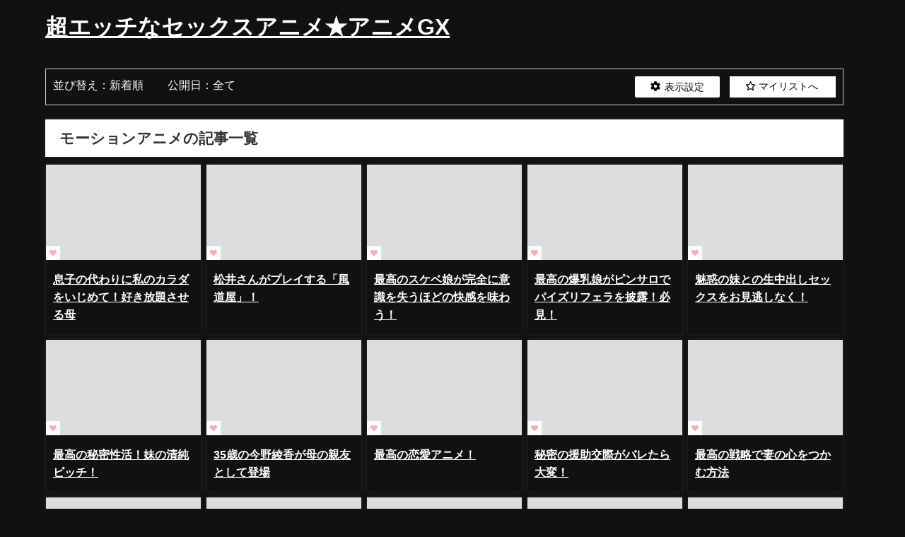

--- FILE ---
content_type: text/html; charset=UTF-8
request_url: https://animegx.net/category/%E3%83%A2%E3%83%BC%E3%82%B7%E3%83%A7%E3%83%B3%E3%82%A2%E3%83%8B%E3%83%A1
body_size: 19251
content:
<!DOCTYPE html><html lang="ja"><head><script data-no-optimize="1">var litespeed_docref=sessionStorage.getItem("litespeed_docref");litespeed_docref&&(Object.defineProperty(document,"referrer",{get:function(){return litespeed_docref}}),sessionStorage.removeItem("litespeed_docref"));</script> <meta charset="utf-8"><style id="litespeed-ucss">ol,ul{box-sizing:border-box}:root{--wp--preset--font-size--normal:16px;--wp--preset--font-size--huge:42px;--wp--preset--aspect-ratio--square:1;--wp--preset--aspect-ratio--4-3:4/3;--wp--preset--aspect-ratio--3-4:3/4;--wp--preset--aspect-ratio--3-2:3/2;--wp--preset--aspect-ratio--2-3:2/3;--wp--preset--aspect-ratio--16-9:16/9;--wp--preset--aspect-ratio--9-16:9/16;--wp--preset--color--black:#000;--wp--preset--color--cyan-bluish-gray:#abb8c3;--wp--preset--color--white:#fff;--wp--preset--color--pale-pink:#f78da7;--wp--preset--color--vivid-red:#cf2e2e;--wp--preset--color--luminous-vivid-orange:#ff6900;--wp--preset--color--luminous-vivid-amber:#fcb900;--wp--preset--color--light-green-cyan:#7bdcb5;--wp--preset--color--vivid-green-cyan:#00d084;--wp--preset--color--pale-cyan-blue:#8ed1fc;--wp--preset--color--vivid-cyan-blue:#0693e3;--wp--preset--color--vivid-purple:#9b51e0;--wp--preset--color--light-blue:#70b8f1;--wp--preset--color--light-red:#ff8178;--wp--preset--color--light-green:#2ac113;--wp--preset--color--light-yellow:#ffe822;--wp--preset--color--light-orange:#ffa30d;--wp--preset--color--blue:#00f;--wp--preset--color--red:red;--wp--preset--color--purple:#674970;--wp--preset--color--gray:#ccc;--wp--preset--gradient--vivid-cyan-blue-to-vivid-purple:linear-gradient(135deg,rgba(6,147,227,1) 0%,#9b51e0 100%);--wp--preset--gradient--light-green-cyan-to-vivid-green-cyan:linear-gradient(135deg,#7adcb4 0%,#00d082 100%);--wp--preset--gradient--luminous-vivid-amber-to-luminous-vivid-orange:linear-gradient(135deg,rgba(252,185,0,1) 0%,rgba(255,105,0,1) 100%);--wp--preset--gradient--luminous-vivid-orange-to-vivid-red:linear-gradient(135deg,rgba(255,105,0,1) 0%,#cf2e2e 100%);--wp--preset--gradient--very-light-gray-to-cyan-bluish-gray:linear-gradient(135deg,#eee 0%,#a9b8c3 100%);--wp--preset--gradient--cool-to-warm-spectrum:linear-gradient(135deg,#4aeadc 0%,#9778d1 20%,#cf2aba 40%,#ee2c82 60%,#fb6962 80%,#fef84c 100%);--wp--preset--gradient--blush-light-purple:linear-gradient(135deg,#ffceec 0%,#9896f0 100%);--wp--preset--gradient--blush-bordeaux:linear-gradient(135deg,#fecda5 0%,#fe2d2d 50%,#6b003e 100%);--wp--preset--gradient--luminous-dusk:linear-gradient(135deg,#ffcb70 0%,#c751c0 50%,#4158d0 100%);--wp--preset--gradient--pale-ocean:linear-gradient(135deg,#fff5cb 0%,#b6e3d4 50%,#33a7b5 100%);--wp--preset--gradient--electric-grass:linear-gradient(135deg,#caf880 0%,#71ce7e 100%);--wp--preset--gradient--midnight:linear-gradient(135deg,#020381 0%,#2874fc 100%);--wp--preset--font-size--small:.8em;--wp--preset--font-size--medium:1em;--wp--preset--font-size--large:1.2em;--wp--preset--font-size--x-large:42px;--wp--preset--font-size--xlarge:1.5em;--wp--preset--font-size--xxlarge:2em;--wp--preset--spacing--20:.44rem;--wp--preset--spacing--30:.67rem;--wp--preset--spacing--40:1rem;--wp--preset--spacing--50:1.5rem;--wp--preset--spacing--60:2.25rem;--wp--preset--spacing--70:3.38rem;--wp--preset--spacing--80:5.06rem;--wp--preset--shadow--natural:6px 6px 9px rgba(0,0,0,.2);--wp--preset--shadow--deep:12px 12px 50px rgba(0,0,0,.4);--wp--preset--shadow--sharp:6px 6px 0px rgba(0,0,0,.2);--wp--preset--shadow--outlined:6px 6px 0px -3px rgba(255,255,255,1),6px 6px rgba(0,0,0,1);--wp--preset--shadow--crisp:6px 6px 0px rgba(0,0,0,1);--wp--custom--spacing--small:max(1.25rem,5vw);--wp--custom--spacing--medium:clamp(2rem,8vw,calc(4*var(--wp--style--block-gap)));--wp--custom--spacing--large:clamp(4rem,10vw,8rem);--wp--custom--spacing--outer:var(--wp--custom--spacing--small,1.25rem);--wp--custom--typography--font-size--huge:clamp(2.25rem,4vw,2.75rem);--wp--custom--typography--font-size--gigantic:clamp(2.75rem,6vw,3.25rem);--wp--custom--typography--font-size--colossal:clamp(3.25rem,8vw,6.25rem);--wp--custom--typography--line-height--tiny:1.15;--wp--custom--typography--line-height--small:1.2;--wp--custom--typography--line-height--medium:1.4;--wp--custom--typography--line-height--normal:1.6;--wp--style--global--content-size:769px;--wp--style--global--wide-size:1240px;--wp--style--block-gap:1.5em}:where(figure){margin:0 0 1em}:where(body){margin:0}body{padding:0;vertical-align:baseline;font-smoothing:antialiased;text-rendering:auto;margin:0;width:100%;font-size:16px;line-height:1.6;font-family:游ゴシック体,"游ゴシック Medium","Yu Gothic Medium","游ゴシック体",YuGothic,"ヒラギノ角ゴシック Pro","Hiragino Kaku Gothic Pro",メイリオ,Meiryo,Osaka,"ＭＳ Ｐゴシック","MS PGothic",FontAwesome,sans-serif;background-image:url();background-color:#111;color:#fff}.wpulike{display:block;position:relative;line-height:normal;margin:0;padding:10px 0}.wpulike .wp_ulike_general_class{display:inline-flex;align-items:center}.wpulike button.wp_ulike_btn{margin:0;position:relative;display:inline-block;vertical-align:middle;border-radius:.25em;box-shadow:none;padding:1em;font-size:15px;border:0;text-align:center;transition:none;cursor:pointer}.wpulike button.wp_ulike_btn:active,.wpulike button.wp_ulike_btn:focus,.wpulike button.wp_ulike_btn:hover{outline:0}.wpulike button.wp_ulike_btn::-moz-focus-inner{border:0}.wpulike button.wp_ulike_btn:disabled:active,.wpulike button.wp_ulike_btn:disabled:focus,.wpulike button.wp_ulike_btn:disabled:hover{outline:0;background-color:initial}.wpulike .count-box:empty{display:none}.wpulike-heart .wp_ulike_general_class{box-shadow:0 0 0 1px #bdbdbd inset;border-radius:.25em;padding:5px}.wpulike-heart .wp_ulike_put_image,.wpulike-heart button.wp_ulike_btn{background:0 0;padding:15px}.wpulike-heart button.wp_ulike_btn:focus,.wpulike-heart button.wp_ulike_btn:hover{color:#757575;background-color:transparent;text-decoration:none}.wpulike-heart .wp_ulike_put_image:disabled:active,.wpulike-heart .wp_ulike_put_image:disabled:focus,.wpulike-heart .wp_ulike_put_image:disabled:hover{padding:15px}.wpulike-heart .wp_ulike_put_image:after{content:"";display:block;background:url(/wp-content/plugins/wp-ulike/assets/img/svg/love.svg)no-repeat;background-position:center center;background-size:contain;width:20px;height:20px;position:absolute;left:50%;top:50%;transform:translateX(-50%) translateY(-50%)}.wpulike-heart .count-box{font-size:14px;text-decoration:none;line-height:28px;display:inline-block;color:#616161;text-align:center;font-weight:600;vertical-align:middle;padding:0 5px}article,div,footer,header,i,label,li,nav,section,span{margin:0;padding:0;border:0;font-size:100%;font-style:normal}img{margin:0;padding:0;font-style:normal}fieldset,legend{font-size:100%;font-style:normal}figure,form,ol,ul{font-size:100%}figure,form,h2,input,ol,ul{border:0;font-style:normal}figure,form,input{padding:0}*,:after,:before{-o-box-sizing:border-box;-ms-box-sizing:border-box}:where(a){-webkit-transition:all ease-in-out .3s;-o-transition:all ease-in-out .3s;transition:all ease-in-out .3s;text-decoration:none;color:inherit}:where(a):active,:where(a):focus{outline:0}:where(a):hover{color:#6495ed;outline:0;opacity:.8}*,:after,:before{-webkit-box-sizing:border-box;box-sizing:border-box}button,img,input{vertical-align:middle}img{max-width:100%;height:auto;border:0;font-size:10px;color:#888;-ms-interpolation-mode:bicubic}.clearfix{zoom:1;display:block}#container:after,.clearfix:after{display:block;visibility:hidden;clear:both;height:0;content:" ";font-size:0}ol,ul{padding:0;list-style:none;list-style-image:none}figure,ol,ul{margin:0}fieldset{border:1px solid #ccc;margin:0 2px;padding:.35em .625em .75em}legend{border:0;padding:0;white-space:normal;margin:0 0 0-7px}button,input{font-size:100%;margin:0}input{line-height:normal}.btn,button,input[type=submit]{overflow:visible}input[type=radio]{padding:0;height:13px;width:13px}button::-moz-focus-inner,input::-moz-focus-inner{border:0;padding:0}input[type=text]{margin:0;padding:8px 4px;max-width:100%;width:80%;outline:0;border:1px solid #ddd;border-radius:2px;color:#777;vertical-align:bottom;font-size:13px;background-color:#f7f7f7}input[type=text]:focus{background:#fff;-webkit-box-shadow:0 0 3px #eee;box-shadow:0 0 3px #eee;color:#444}input::-webkit-input-placeholder{color:#ccc}input::-moz-placeholder{color:#ccc}input:-ms-input-placeholder{color:#ccc}input::-ms-input-placeholder{color:#ccc}input::placeholder{color:#ccc}button,input[type=submit]{display:inline-block;padding:.5em 1.5em;border-radius:3px;text-decoration:none;line-height:normal;cursor:pointer}button::-webkit-search-decoration,input[type=submit]::-webkit-search-decoration{display:none}button:focus,input[type=submit]:focus{outline-offset:-2px}#main{float:left}.l-main-container #main{float:none}h2{display:block;position:relative;padding:.5em 1em;font-size:1.4em;margin:1.5em 0 1em;line-height:1.5}#logo,#selected-items label{margin:0}#container,.l-main-container{display:-webkit-box;display:-webkit-flex;display:-ms-flexbox;display:flex}.l-main-container{gap:20px;width:100%}@media screen and (max-width:959px){.l-main-container{display:block}}ul.menu li a{text-decoration:none}@media screen and (min-width:769px){.d_sp{display:none}}#container{-webkit-box-orient:vertical;-webkit-box-direction:normal;-webkit-flex-direction:column;-ms-flex-direction:column;flex-direction:column;min-height:100vh}@media screen and (max-width:767px){#container{overflow:hidden}}#container,.header-wrap{margin:0 auto;width:100%}#main-wrap{width:90%;margin:20px auto}#main-wrap:after{clear:both;display:block;content:""}#main{border-bottom:1px solid transparent;width:100%}.header-wrap{position:relative;z-index:1000;-webkit-box-shadow:0 0 4px 0 rgba(0,0,0,.2);box-shadow:0 0 4px 0 rgba(0,0,0,.2)}#logo,.header-logo{display:-webkit-box;display:-webkit-flex;display:-ms-flexbox;display:flex}.header-logo{margin:0 auto;width:90%;-ms-flex-pack:justify;-webkit-box-pack:justify;-webkit-justify-content:space-between;justify-content:space-between}#logo{font-weight:100;line-height:1;margin-right:auto;-webkit-box-align:center;-webkit-align-items:center;-ms-flex-align:center;align-items:center;font-size:initial;margin-bottom:0}#logo a{display:inline-block}div.logo_title{font-size:2em;font-weight:700;padding:.7em 0}.header-logo,.post-cat a,form.searchform{position:relative}.searchform .s{background:#fff;padding:11px 50px 11px 10px;width:100%;font-size:14px;border:1px solid #ccc}input[type=submit].searchsubmit{position:absolute;top:0;bottom:0;right:0;width:45px;padding:0;background:url(/wp-content/themes/diver/images/search_w.png)no-repeat 50% 50%;background-size:17px;background-color:#3c74ad;border-left:none;border-radius:0 3px 3px 0}.header_search{float:right}@media screen and (max-width:959px){#logo{margin:0 auto;text-align:center}div.logo_title{font-size:1.5em;padding:18px 0}}@media screen and (max-width:768px){#logo{display:inline-block;width:100%;padding-left:55px;padding-right:55px;text-align:center}.header-logo{width:100%;padding:0}}@media screen and (max-width:959px){#nav{display:none!important}}#scrollnav{position:relative;width:100%;background:#ccc;overflow-x:auto;display:none}@media screen and (max-width:959px){#scrollnav{display:block}}.wrap-post-title{padding:10px 20px;font-size:1.3em;margin-bottom:10px;position:relative;font-weight:700}@media screen and (max-width:768px){.wrap-post-title{font-size:1em}}.post-box-contents{width:100%;height:100%;position:relative;cursor:pointer;-webkit-transition:.4s;-o-transition:.4s;transition:.4s}.post-box-thumbnail{background:#eee;position:relative}.post-box-thumbnail__wrap{overflow:hidden;position:relative}.post-box-thumbnail__wrap:before{content:"";padding-top:61.8%;display:block;height:0}.post-box-thumbnail__wrap img{position:absolute;height:100%;width:100%;top:0;left:0;-o-object-fit:cover;object-fit:cover;font-family:"object-fit:cover;";-webkit-transition:.2s ease-in-out;-o-transition:.2s ease-in-out;transition:.2s ease-in-out}.post-cat a{color:#fff;padding:5px 10px;z-index:1;text-decoration:none}@media screen and (max-width:768px){.post-title{font-weight:700;font-size:.9em!important}.post-cat a{padding:2px 5px;display:inline-block;pointer-events:none}}@media screen and (max-width:599px){.post-substr{display:none!important}.post-box-contents.clearfix{padding:5px;margin-bottom:1px}.post-box-contents .post-meta-all{padding-bottom:0!important}}.wrap-grid-post-box{margin:-3px -3px 10px;display:-webkit-box;display:-webkit-flex;display:-ms-flexbox;display:flex;-webkit-flex-wrap:wrap;-ms-flex-wrap:wrap;flex-wrap:wrap}.grid_post-box{width:33.33333%;position:relative;padding:4px;letter-spacing:normal;vertical-align:top}.grid_post-box:hover .post-box-contents{-webkit-box-shadow:0 0 5px rgba(0,0,0,.3);box-shadow:0 0 5px rgba(0,0,0,.3)}.grid_post_thumbnail{width:100%}.grid_post-box .post-meta-all{padding:10px}.post-meta-all{word-wrap:break-word}.grid_post-box .post-title{font-weight:700;font-size:1em;padding:5px 0}.grid_post-box .post-cat{background:#999;padding:2px 0;font-size:.6em;border-radius:2px;display:inline-block;vertical-align:middle}.grid_post-box .post-substr{font-size:12px}@media screen and (max-width:1200px){.grid_post-box{width:50%}}@media screen and (max-width:959px){.grid_post-box{width:33.33333%}}@media screen and (max-width:768px){.grid_post-box{width:50%;padding:2px}.grid_post-box .post-meta-all{padding:5px;position:relative}}@media screen and (max-width:599px){.grid_post-box .post-title{padding:0}}.widget{margin-bottom:10px;padding:10px;position:relative}.widget ul:first-child{margin:-10px}.widget ul:first-child>li{border-bottom:1px solid rgba(50,50,50,.2)}.header-logo #nav{-webkit-box-orient:vertical;-webkit-box-direction:normal;-webkit-flex-direction:column;-ms-flex-direction:column;flex-direction:column;display:-webkit-box;display:-webkit-flex;display:-ms-flexbox;display:flex;-webkit-box-pack:center;-webkit-justify-content:center;-ms-flex-pack:center;justify-content:center;-webkit-box-align:center;-webkit-align-items:center;-ms-flex-align:center;align-items:center}.container_bottom_widget{margin:0 auto}.containerwidget{margin:10px auto}#footer{font-size:13px;clear:both;background:#999;margin-top:auto;margin-bottom:0}.footer_navi,.footer_navi ul li{display:inline-block}.footer_content{width:90%;margin:0 auto;padding:15px 0}#copyright{float:right}.footer_navi ul li{font-size:13px;padding:0 5px}@media screen and (max-width:768px){.footer_navi{width:100%;text-align:center}#copyright{float:none;text-align:center;padding:10px 0}}.pagination{text-align:center;letter-spacing:-.4em}a.page-numbers:hover{background:#eee;background:#aaa}.pagination .current,a.page-numbers{padding:12px 22px;text-decoration:none;vertical-align:middle;display:inline-block;letter-spacing:0;margin:0 3px;border-radius:3px}.pagination .current{background:#607d8b;font-weight:700}span.page-numbers.dots{letter-spacing:0;padding:8px .5em;vertical-align:middle}.pagination a{letter-spacing:normal;background:#fff}@media screen and (max-width:959px){.pagination{margin:15px 0;display:-webkit-box;display:-webkit-flex;display:-ms-flexbox;display:flex;-webkit-box-pack:center;-webkit-justify-content:center;-ms-flex-pack:center;justify-content:center}a.page-numbers{padding:8px 0;width:15%}.pagination .current{padding:8px 0;width:30%}}@media screen and (min-width:959px){.drawer-nav-btn-wrap,.header-logo .drawer-nav-btn,.header_search{display:none!important}}.header_search{position:absolute!important;top:0;right:0;width:55px;height:100%}a.header_search_btn{display:block;width:100%;height:100%;font-size:22px;line-height:0;color:#fff}a.header_search_btn .header_search_inner{position:relative;top:50%;-webkit-transform:translateY(-50%);-ms-transform:translateY(-50%);transform:translateY(-50%);width:100%;text-align:center}.header_search_title{text-align:center;font-size:.3em;padding-top:.3em;line-height:1;display:none}#header_search{background-color:#fff;width:85vw;height:80vh;overflow:auto;margin:0 auto;border-radius:5px;font-size:.9em}.drawer-overlay{-webkit-transition:.4s;-o-transition:.4s;transition:.4s}.drawer-nav,.drawer-nav-btn-wrap{position:absolute;top:0;left:0;width:55px;height:100%}.drawer-nav{background:#fff;margin:0;padding:0;list-style:none;z-index:99999;-webkit-overflow-scrolling:touch;width:80%;max-width:300px;-webkit-transition:.35s ease-in-out;-o-transition:.35s ease-in-out;transition:.35s ease-in-out;overflow-y:scroll;position:fixed;left:-100%}.drawer-nav-btn{width:30px;height:30px;position:absolute;left:15px;top:50%;-webkit-transform:translateY(-50%);-ms-transform:translateY(-50%);transform:translateY(-50%)}.drawer-nav-btn span{height:3px;top:calc(50% - 1.5px)}.drawer-nav-btn:before{content:"";top:calc(25% - 3px);border-top:3px solid #000}.drawer-nav-btn:after{content:"";bottom:calc(25% - 3px);border-bottom:3px solid #000}.drawer-nav-btn span,.drawer-nav-btn:after,.drawer-nav-btn:before{display:block;width:80%;position:absolute;left:0;right:0;margin:auto;-webkit-transition:.35s ease-in-out;-o-transition:.35s ease-in-out;transition:.35s ease-in-out;border-radius:5px}.drawer-nav .widget ul:first-child{margin:-10px 0 0}@media screen and (max-width:1200px){#main-wrap{width:96%}img{max-width:100%}}@media screen and (max-width:959px){#main{margin:0!important;padding:0 .5em!important}}@media screen and (max-width:768px){#main-wrap{margin:5px auto}#main,#main-wrap{width:100%!important}h2{font-size:1.3em}}#page-top{position:fixed;bottom:-100px;right:20px;font-size:77%;z-index:998}#page-top a{background:#000;text-decoration:none;width:70px;font-size:25px;line-height:1;padding:22px 0;text-align:center;display:block;border-radius:50%}#page-top a:hover{text-decoration:none;opacity:.7}@media screen and (max-width:767px){#page-top{right:10px}#page-top a{width:45px;line-height:45px;padding:0;font-size:20px}}@media screen and (min-width:600px){.grid_post-box:hover .post-box-contents{-webkit-transform:translate(0,-3px);-ms-transform:translate(0,-3px);transform:translate(0,-3px)}}.fa:before{font-family:fontAwesome}.widget.widget_block h2{position:relative;font-size:16px;padding:8px 15px;margin:10px -10px}@media screen and (min-width:1201px){.grid_post-box{width:20%!important}}#favorites,#toggle-button{border-radius:2px;border:0;background-color:#fff;color:#000;font-size:14px;font-weight:200;line-height:1.2;padding:.5em}#favorites span,#toggle-button span{display:flex}#toggle-button i{width:14px;height:14px;padding-left:20px;background:url(/wp-content/themes/diver_child/images/gear-solid.svg)no-repeat}#favorites{width:150px;height:30px;border-radius:0;margin:0 0 0 10px;line-height:1.1}#favorites:hover{opacity:.7}#favorites:active{-webkit-transform:translate(0,2px);-moz-transform:translate(0,2px);transform:translate(0,2px);border-bottom:none}#favorites i{display:inline-block;width:13px;height:13px;padding-left:19px;background:url(/wp-content/themes/diver_child/images/star-regular.svg)no-repeat}#selected-items{display:flex;flex-wrap:wrap;margin:0 0 20px;padding:10px;border:1px solid #ccc}#selected-items .btn{display:inline-block;margin:0 0 0 auto}#selected-items label span,div.sort label{margin-right:30px}#selected-items button span{margin:0 15px}h2.sidebar_1{color:#fff;background:#000;padding:1rem!important;margin:-10px -10px 20px!important}ol.cat_1{counter-reset:list;list-style-type:none;font:14px/1.6"arial narrow",sans-serif;padding:0}ol.cat_1 li{position:relative;padding:0 0 0 20px;margin:7px 0;font-weight:700;font-size:1.2rem;line-height:30px}ol.cat_1 li:before{counter-increment:list;content:"";display:block;position:absolute;left:0;height:0;width:0;border-top:4px solid transparent;border-bottom:4px solid transparent;border-left:7px solid #fff;top:50%;-moz-transform:translateY(-50%);-webkit-transform:translateY(-50%);-o-transform:translateY(-50%);-ms-transform:translateY(-50%);transform:translateY(-50%)}section.tag_area04{margin:0 0 10px 10px;position:relative}body:nth-of-type(1) section.tag_area04{counter-increment:section}section.tag_area04 ul{display:flex;flex-wrap:wrap;justify-content:flex-start}.tag_area04 ul{margin:0;padding:0;list-style:none}.tag_area04 ul li{position:relative;margin:0 .3em .3em 0}.tag_area04 ul li a{position:relative;display:flex;justify-content:center;align-items:center;height:34px;padding:0 1em;border:1px solid #000;border-radius:6px;white-space:nowrap;text-overflow:ellipsis;overflow:hidden;color:#000!important;font-size:12px;text-decoration:none;-webkit-transition:.2s;transition:.2s;box-sizing:border-box}.tag_area04 ul li a:before{content:"";padding-right:2px}.tag_area04 ul li a:hover{text-decoration:underline}.wpulike{width:5%;z-index:2}.drawer-nav-btn span,.tag_area04 ul li a,.wpulike .wp_ulike_general_class{background-color:#fff}.post_thumbnail_wrap .wpulike-heart button.wp_ulike_btn{pointer-events:none;opacity:.5;cursor:not-allowed;padding:10px}.grid_post_thumbnail .post_thumbnail_wrap{position:relative}.post_thumbnail_wrap .wpulike{position:absolute;padding:0;bottom:0;left:0;z-index:2}.post_thumbnail_wrap .wpulike-heart .wp_ulike_general_class{background-color:#fff;opacity:90%;box-shadow:none;border-radius:0;padding:0;font-size:10px}.post_thumbnail_wrap .wpulike-heart .wp_ulike_put_image:after{height:10px}.wpulike-heart .wp_ulike_put_image:after{filter:invert(44%) sepia(40%) saturate(3852%) hue-rotate(329deg) brightness(100%) contrast(111%)}.post_thumbnail_wrap .wpulike-heart .count-box{padding:0 5px 0 0}.post-cat{display:none!important}@font-face{font-display:swap;font-family:favorites;src:url(/wp-content/plugins/favorites/assets/css/fonts/favorites.eot)}@font-face{font-display:swap;font-family:favorites;src:url([data-uri])format("truetype");font-weight:400;font-style:normal}.unselectable,html{-webkit-user-select:none;-moz-user-select:none}.unselectable{cursor:default}html{-webkit-touch-callout:none;-khtml-user-select:none;-ms-user-select:none;user-select:none;-webkit-tap-highlight-color:transparent}a,div.logo_title{color:#fff}.drawer-nav-btn:after,.drawer-nav-btn:before{border-color:#fff}#footer,#scrollnav,.header-wrap,.post-box-contents,a.page-numbers{background:#111;color:#fff}.drawer-nav,.widget{background-color:#000}.pagination .current{background:#fff;color:#abccdc}@media screen and (min-width:1201px){#main-wrap,.container_bottom_widget,.footer_content,.header-wrap .header-logo{width:90%}}@media screen and (max-width:1200px){#main-wrap,.container_bottom_widget,.footer_content,.header-wrap .header-logo{width:96%}}@media screen and (max-width:768px){#main-wrap,.container_bottom_widget,.footer_content,.header-wrap .header-logo{width:100%}}form{margin:0 0 20px}form label:not(div.sort label){display:block;float:left;width:70px}#form-container{display:none}#update-area{margin-bottom:10px!important}#selected-items label,.sort label{white-space:nowrap}@media screen and (max-width:798px){#selected-items label{display:block;float:left;line-height:2}#selected-items .disp{margin:5px auto}#selected-items .btn{display:inline-block;margin:5px auto}.sort label{display:block;float:left;width:250px;margin:5px 0}}@media screen and (max-width:600px){.sort label{width:200px}}.pagination{margin:20px 0!important}@media print{body *{display:none!important}body:after{content:"You are not allowed to print preview this page, Thank you"}}#wpcp-error-message{direction:ltr;text-align:center;transition:opacity .9s ease 0s;z-index:99999999}.hideme{opacity:0;visibility:hidden}.msgmsg-box-wpcp{border:1px solid #f5aca6;border-radius:10px;color:#555;font-family:Tahoma;font-size:11px;padding:10px 36px;position:fixed;width:255px;top:50%;left:50%;margin:-10px 10px 10px -130px;-webkit-box-shadow:0 0 34px 2px #f2bfbf;-moz-box-shadow:0 0 34px 2px #f2bfbf;box-shadow:0 0 34px 2px #f2bfbf}.msgmsg-box-wpcp span{font-weight:700;text-transform:uppercase}@media screen and (min-width:1201px){.grid_post-box{width:25%}}@media screen and (max-width:1200px){.grid_post-box{width:33.3333%}}@media screen and (max-width:599px){.grid_post-box{width:50%!important}}.post-box-contents,.wrap-post-title{-webkit-box-shadow:0 0 5px #ddd;-moz-box-shadow:0 0 5px #ddd;box-shadow:0 0 5px #ddd;-webkit-box-shadow:0 0 0 5px rgba(150,150,150,.2);-moz-box-shadow:0 0 5px rgba(150,150,150,.2);box-shadow:0 0 5px rgba(150,150,150,.2)}@media screen and (min-width:560px){.grid_post-box:hover .grid_post_thumbnail img{-webkit-transform:scale(1.2);transform:scale(1.2)}}#page-top a{background:rgba(0,0,0,.6);color:#fff}.wrap-post-title{color:#333;text-decoration:none;background:#fff}@font-face{font-display:swap;font-family:"FontAwesome";src:url(https://maxcdn.bootstrapcdn.com/font-awesome/4.7.0/fonts/fontawesome-webfont.eot?v=4.7.0);src:url(https://maxcdn.bootstrapcdn.com/font-awesome/4.7.0/fonts/fontawesome-webfont.eot?#iefix&v=4.7.0)format("embedded-opentype"),url(https://maxcdn.bootstrapcdn.com/font-awesome/4.7.0/fonts/fontawesome-webfont.woff2?v=4.7.0)format("woff2"),url(https://maxcdn.bootstrapcdn.com/font-awesome/4.7.0/fonts/fontawesome-webfont.woff?v=4.7.0)format("woff"),url(https://maxcdn.bootstrapcdn.com/font-awesome/4.7.0/fonts/fontawesome-webfont.ttf?v=4.7.0)format("truetype"),url(https://maxcdn.bootstrapcdn.com/font-awesome/4.7.0/fonts/fontawesome-webfont.svg?v=4.7.0#fontawesomeregular)format("svg");font-weight:400;font-style:normal}.fa{display:inline-block;font:14px/1 FontAwesome;font-size:inherit;text-rendering:auto;-webkit-font-smoothing:antialiased;-moz-osx-font-smoothing:grayscale}.fa-search:before{content:""}.fa-chevron-up:before{content:""}.lity-hide{display:none}</style><meta http-equiv="X-UA-Compatible" content="IE=edge"><meta name="viewport" content="width=device-width, initial-scale=1" /><link rel="canonical" href="https://animegx.net/category/%e3%83%a2%e3%83%bc%e3%82%b7%e3%83%a7%e3%83%b3%e3%82%a2%e3%83%8b%e3%83%a1"><link rel="shortcut icon" href="">
<!--[if IE]><link rel="shortcut icon" href="">
<![endif]--><link rel="apple-touch-icon" href="" /><meta name='robots' content='index, follow, max-image-preview:large, max-snippet:-1, max-video-preview:-1' /><title>モーションアニメ - 超エッチなセックスアニメ★アニメGX</title><meta name="description" content="モーションアニメ の超エッチなセックスアニメをまとめています。" /><link rel="canonical" href="https://animegx.net/category/モーションアニメ" /><link rel="next" href="https://animegx.net/category/%e3%83%a2%e3%83%bc%e3%82%b7%e3%83%a7%e3%83%b3%e3%82%a2%e3%83%8b%e3%83%a1/page/2" /><meta property="og:locale" content="ja_JP" /><meta property="og:type" content="article" /><meta property="og:title" content="モーションアニメ - 超エッチなセックスアニメ★アニメGX" /><meta property="og:description" content="モーションアニメ の超エッチなセックスアニメをまとめています。" /><meta property="og:url" content="https://animegx.net/category/モーションアニメ" /><meta property="og:site_name" content="超エッチなセックスアニメ★アニメGX" /><meta name="twitter:card" content="summary_large_image" /><meta name="twitter:site" content="@animegx1919" /> <script type="application/ld+json" class="yoast-schema-graph">{"@context":"https://schema.org","@graph":[{"@type":"CollectionPage","@id":"https://animegx.net/category/%e3%83%a2%e3%83%bc%e3%82%b7%e3%83%a7%e3%83%b3%e3%82%a2%e3%83%8b%e3%83%a1","url":"https://animegx.net/category/%e3%83%a2%e3%83%bc%e3%82%b7%e3%83%a7%e3%83%b3%e3%82%a2%e3%83%8b%e3%83%a1","name":"モーションアニメ - 超エッチなセックスアニメ★アニメGX","isPartOf":{"@id":"https://animegx.net/#website"},"primaryImageOfPage":{"@id":"https://animegx.net/category/%e3%83%a2%e3%83%bc%e3%82%b7%e3%83%a7%e3%83%b3%e3%82%a2%e3%83%8b%e3%83%a1#primaryimage"},"image":{"@id":"https://animegx.net/category/%e3%83%a2%e3%83%bc%e3%82%b7%e3%83%a7%e3%83%b3%e3%82%a2%e3%83%8b%e3%83%a1#primaryimage"},"thumbnailUrl":"https://animegx.net/wp-content/uploads/thumb_s-5324.webp","description":"モーションアニメ の超エッチなセックスアニメをまとめています。","breadcrumb":{"@id":"https://animegx.net/category/%e3%83%a2%e3%83%bc%e3%82%b7%e3%83%a7%e3%83%b3%e3%82%a2%e3%83%8b%e3%83%a1#breadcrumb"},"inLanguage":"ja"},{"@type":"ImageObject","inLanguage":"ja","@id":"https://animegx.net/category/%e3%83%a2%e3%83%bc%e3%82%b7%e3%83%a7%e3%83%b3%e3%82%a2%e3%83%8b%e3%83%a1#primaryimage","url":"https://animegx.net/wp-content/uploads/thumb_s-5324.webp","contentUrl":"https://animegx.net/wp-content/uploads/thumb_s-5324.webp","width":342,"height":192},{"@type":"BreadcrumbList","@id":"https://animegx.net/category/%e3%83%a2%e3%83%bc%e3%82%b7%e3%83%a7%e3%83%b3%e3%82%a2%e3%83%8b%e3%83%a1#breadcrumb","itemListElement":[{"@type":"ListItem","position":1,"name":"ホーム","item":"https://animegx.net/"},{"@type":"ListItem","position":2,"name":"モーションアニメ"}]},{"@type":"WebSite","@id":"https://animegx.net/#website","url":"https://animegx.net/","name":"超エッチなセックスアニメ★アニメGX","description":"無料で見られる超エッチなセックスアニメ動画まとめたサイト","publisher":{"@id":"https://animegx.net/#/schema/person/63abc0eeff0379805b8f2a9a257a52cd"},"alternateName":"アニメGX","potentialAction":[{"@type":"SearchAction","target":{"@type":"EntryPoint","urlTemplate":"https://animegx.net/?s={search_term_string}"},"query-input":{"@type":"PropertyValueSpecification","valueRequired":true,"valueName":"search_term_string"}}],"inLanguage":"ja"},{"@type":["Person","Organization"],"@id":"https://animegx.net/#/schema/person/63abc0eeff0379805b8f2a9a257a52cd","name":"アニメGX","image":{"@type":"ImageObject","inLanguage":"ja","@id":"https://animegx.net/#/schema/person/image/","url":"https://secure.gravatar.com/avatar/3619760efa51f96e505ceedf5d01d9c2b8c3a92d4929072bd1cd592c99cbc5aa?s=96&d=mm&r=g","contentUrl":"https://secure.gravatar.com/avatar/3619760efa51f96e505ceedf5d01d9c2b8c3a92d4929072bd1cd592c99cbc5aa?s=96&d=mm&r=g","caption":"アニメGX"},"logo":{"@id":"https://animegx.net/#/schema/person/image/"},"sameAs":["https://animegx.net","https://x.com/https://twitter.com/animegx1919"]}]}</script> <link rel='dns-prefetch' href='//cdnjs.cloudflare.com' /><link rel='dns-prefetch' href='//www.google-analytics.com' /><link rel='dns-prefetch' href='//www.googletagmanager.com' /><link rel='dns-prefetch' href='//s0.wp.com' /><link rel='dns-prefetch' href='//www.youtube.com' /><link rel='dns-prefetch' href='//ajax.googleapis.com' /><link rel='dns-prefetch' href='//pagead2.googlesyndication.com' /><link rel='dns-prefetch' href='//googleads.g.doubleclick.net' /><link rel='dns-prefetch' href='//tpc.googlesyndication.com' /><link rel='dns-prefetch' href='//ad.doubleclick.net' /><link rel='dns-prefetch' href='//www.gstatic.com' /><link rel='dns-prefetch' href='//cse.google.com' /><link rel='dns-prefetch' href='//fonts.gstatic.com' /><link rel='dns-prefetch' href='//fonts.googleapis.com' /><link rel='dns-prefetch' href='//cms.quantserve.com' /><link rel='dns-prefetch' href='//secure.gravatar.com' /><link rel='dns-prefetch' href='//cdn.syndication.twimg.com' /><link rel='dns-prefetch' href='//cdn.jsdelivr.net' /><scriptsrc="https://animegx.net/wp-includes/js/jquery/jquery.min.js?ver=3.7.1&amp;theme=6.0.1" id="jquery-core-js"></script><link rel="https://api.w.org/" href="https://animegx.net/wp-json/" /><link rel="alternate" title="JSON" type="application/json" href="https://animegx.net/wp-json/wp/v2/tags/295" /><link rel="EditURI" type="application/rsd+xml" title="RSD" href="https://animegx.net/xmlrpc.php?rsd" /><meta name="generator" content="WordPress 6.9" /> <script type="litespeed/javascript" data-src="https://www.googletagmanager.com/gtag/js?id=G-GFTLD16E5V"></script> <script type="litespeed/javascript">window.dataLayer=window.dataLayer||[];function gtag(){dataLayer.push(arguments)}
gtag('js',new Date());gtag('config',"G-GFTLD16E5V")</script> <script type="application/ld+json" class="json-ld">[]</script> <link rel="next" href="https://animegx.net/category/%E3%83%A2%E3%83%BC%E3%82%B7%E3%83%A7%E3%83%B3%E3%82%A2%E3%83%8B%E3%83%A1/page/2" /></head><body data-rsssl=1 itemscope="itemscope" itemtype="http://schema.org/WebPage" class="archive tag tag-295 wp-embed-responsive wp-theme-diver wp-child-theme-diver_child unselectable  l-sidebar-right"><div id="container"><div id="header" class="clearfix"><header class="header-wrap" role="banner" itemscope="itemscope" itemtype="http://schema.org/WPHeader"><div class="header-logo clearfix"><div class="drawer-nav-btn-wrap"><span class="drawer-nav-btn"><span></span></span></div><div class="header_search"><a href="#header_search" class="header_search_btn" data-lity><div class="header_search_inner"><i class="fa fa-search" aria-hidden="true"></i><div class="header_search_title">SEARCH</div></div></a></div><div id="logo">
<a href="https://animegx.net/"><div class="logo_title">超エッチなセックスアニメ★アニメGX</div>
</a></div><nav id="nav" role="navigation" itemscope="itemscope" itemtype="http://scheme.org/SiteNavigationElement"></nav></div></header><nav id="scrollnav" role="navigation" itemscope="itemscope" itemtype="http://scheme.org/SiteNavigationElement"></nav></div><div class="d_sp"></div><div id="main-wrap"><div class="l-main-container"><main id="main" style="margin-right:-2%;padding-right:2%;" role="main"><div id="selected-items"><div class="disp">
<label>並び替え：<span id="sort-selected">新着順</span></label>
<label>公開日：<span id="date-selected">全て</span></label></div><div class="btn">
<button id="toggle-button" onclick="toggleForm()"><span><i></i>表示設定</span></button>
<button id="favorites" onclick="window.location.href = '/favorites';"><span><i></i>マイリストへ</span></button></div></div><div class="wrap-post-title">モーションアニメの記事一覧</div><div id="form-container"><form><fieldset><legend>並び替え</legend><div class = "sort">
<label>
<input type="radio" name="sort" value="new" onclick="updateSelected('sort', '新着順')" checked>&nbsp;新着順
</label>
<label>
<input type="radio" name="sort" value="popular" onclick="updateSelected('sort', '閲覧数が多い順')" >&nbsp;閲覧数が多い順
</label>
<label>
<input type="radio" name="sort" value="like" onclick="updateSelected('sort', '「いいね」が多い順')" >「いいね」が多い順
</label>
<label>
<input type="radio" name="sort" value="favorite" onclick="updateSelected('sort', 'マイリスト保存が多い順')" >&nbsp;マイリスト保存が多い順
</label></div></fieldset><fieldset><legend>公開日</legend>
<label>
<input type="radio" name="date" value="all" onclick="updateSelected('date', '全て')" checked>
全て
</label>
<label>
<input type="radio" name="date" value="day" onclick="updateSelected('date', '日')" >&nbsp;日
</label>
<label>
<input type="radio" name="date" value="week" onclick="updateSelected('date', '週')" >&nbsp;週
</label>
<label>
<input type="radio" name="date" value="month" onclick="updateSelected('date', '月')" >&nbsp;月
</label></fieldset><fieldset><legend>表示数</legend>
<label>
<input type="radio" name="postsNum" value="20" onclick="updateSelected('postsNum', '20')" checked>&nbsp;20
</label>
<label>
<input type="radio" name="postsNum" value="30" onclick="updateSelected('postsNum', '30')" >&nbsp;30
</label>
<label>
<input type="radio" name="postsNum" value="40" onclick="updateSelected('postsNum', '40')" >&nbsp;40
</label>
<label>
<input type="radio" name="postsNum" value="50" onclick="updateSelected('postsNum', '50')" >&nbsp;50
</label></fieldset></form></div><div id="update-area"><section class="wrap-grid-post-box"><article class="grid_post-box" role="article"><div class="post-box-contents clearfix" data-href="https://animegx.net/sexanime/127331"><figure class="grid_post_thumbnail post-box-thumbnail"><div class="post_thumbnail_wrap post-box-thumbnail__wrap">
<img src="[data-uri]" width="342" height="192" alt="息子の代わりに私のカラダをいじめて！好き放題させる母" loading="lazy" data-src="https://animegx.net/wp-content/uploads/thumb_s-5324.webp" class="lazyload"><div class="wpulike wpulike-heart " ><div class="wp_ulike_general_class wp_ulike_is_not_liked"><button type="button"
aria-label="いいねボタン"
data-ulike-id="127331"
data-ulike-nonce="ac530c97a8"
data-ulike-type="post"
data-ulike-template="wpulike-heart"
data-ulike-display-likers=""
data-ulike-likers-style="popover"
class="wp_ulike_btn wp_ulike_put_image wp_post_btn_127331"></button><span class="count-box wp_ulike_counter_up" data-ulike-counter-value="0"></span></div></div></div></figure><section class="post-meta-all"><div class="post-cat" style="background:"><a href="https://animegx.net/sexanime/category/sexanime" rel="category tag">超エッチなセックスアニメ</a></div><div class="post-title">
<a href="https://animegx.net/sexanime/127331" title="息子の代わりに私のカラダをいじめて！好き放題させる母" rel="bookmark">息子の代わりに私のカラダをいじめて！好き放題させる母</a></div><div class="post-substr"></div></section></div></article><article class="grid_post-box" role="article"><div class="post-box-contents clearfix" data-href="https://animegx.net/sexanime/126893"><figure class="grid_post_thumbnail post-box-thumbnail"><div class="post_thumbnail_wrap post-box-thumbnail__wrap">
<img src="[data-uri]" width="342" height="192" alt="松井さんがプレイする「風道屋」！" loading="lazy" data-src="https://animegx.net/wp-content/uploads/thumb_s-5316.webp" class="lazyload"><div class="wpulike wpulike-heart " ><div class="wp_ulike_general_class wp_ulike_is_not_liked"><button type="button"
aria-label="いいねボタン"
data-ulike-id="126893"
data-ulike-nonce="c5f5947fbb"
data-ulike-type="post"
data-ulike-template="wpulike-heart"
data-ulike-display-likers=""
data-ulike-likers-style="popover"
class="wp_ulike_btn wp_ulike_put_image wp_post_btn_126893"></button><span class="count-box wp_ulike_counter_up" data-ulike-counter-value="0"></span></div></div></div></figure><section class="post-meta-all"><div class="post-cat" style="background:"><a href="https://animegx.net/sexanime/category/sexanime" rel="category tag">超エッチなセックスアニメ</a></div><div class="post-title">
<a href="https://animegx.net/sexanime/126893" title="松井さんがプレイする「風道屋」！" rel="bookmark">松井さんがプレイする「風道屋」！</a></div><div class="post-substr"></div></section></div></article><article class="grid_post-box" role="article"><div class="post-box-contents clearfix" data-href="https://animegx.net/sexanime/126800"><figure class="grid_post_thumbnail post-box-thumbnail"><div class="post_thumbnail_wrap post-box-thumbnail__wrap">
<img src="[data-uri]" width="342" height="192" alt="最高のスケベ娘が完全に意識を失うほどの快感を味わう！" loading="lazy" data-src="https://animegx.net/wp-content/uploads/thumb_s-5314.webp" class="lazyload"><div class="wpulike wpulike-heart " ><div class="wp_ulike_general_class wp_ulike_is_not_liked"><button type="button"
aria-label="いいねボタン"
data-ulike-id="126800"
data-ulike-nonce="ab8ebdf6f4"
data-ulike-type="post"
data-ulike-template="wpulike-heart"
data-ulike-display-likers=""
data-ulike-likers-style="popover"
class="wp_ulike_btn wp_ulike_put_image wp_post_btn_126800"></button><span class="count-box wp_ulike_counter_up" data-ulike-counter-value="0"></span></div></div></div></figure><section class="post-meta-all"><div class="post-cat" style="background:"><a href="https://animegx.net/sexanime/category/sexanime" rel="category tag">超エッチなセックスアニメ</a></div><div class="post-title">
<a href="https://animegx.net/sexanime/126800" title="最高のスケベ娘が完全に意識を失うほどの快感を味わう！" rel="bookmark">最高のスケベ娘が完全に意識を失うほどの快感を味わう！</a></div><div class="post-substr"></div></section></div></article><article class="grid_post-box" role="article"><div class="post-box-contents clearfix" data-href="https://animegx.net/sexanime/126692"><figure class="grid_post_thumbnail post-box-thumbnail"><div class="post_thumbnail_wrap post-box-thumbnail__wrap">
<img src="[data-uri]" width="342" height="192" alt="最高の爆乳娘がピンサロでパイズリフェラを披露！必見！" loading="lazy" data-src="https://animegx.net/wp-content/uploads/thumb_s-5312.webp" class="lazyload"><div class="wpulike wpulike-heart " ><div class="wp_ulike_general_class wp_ulike_is_not_liked"><button type="button"
aria-label="いいねボタン"
data-ulike-id="126692"
data-ulike-nonce="9a49f762c5"
data-ulike-type="post"
data-ulike-template="wpulike-heart"
data-ulike-display-likers=""
data-ulike-likers-style="popover"
class="wp_ulike_btn wp_ulike_put_image wp_post_btn_126692"></button><span class="count-box wp_ulike_counter_up" data-ulike-counter-value="0"></span></div></div></div></figure><section class="post-meta-all"><div class="post-cat" style="background:"><a href="https://animegx.net/sexanime/category/sexanime" rel="category tag">超エッチなセックスアニメ</a></div><div class="post-title">
<a href="https://animegx.net/sexanime/126692" title="最高の爆乳娘がピンサロでパイズリフェラを披露！必見！" rel="bookmark">最高の爆乳娘がピンサロでパイズリフェラを披露！必見！</a></div><div class="post-substr"></div></section></div></article><article class="grid_post-box" role="article"><div class="post-box-contents clearfix" data-href="https://animegx.net/sexanime/126659"><figure class="grid_post_thumbnail post-box-thumbnail"><div class="post_thumbnail_wrap post-box-thumbnail__wrap">
<img src="[data-uri]" width="342" height="192" alt="魅惑の妹との生中出しセックスをお見逃しなく！" loading="lazy" data-src="https://animegx.net/wp-content/uploads/thumb_s-5311.webp" class="lazyload"><div class="wpulike wpulike-heart " ><div class="wp_ulike_general_class wp_ulike_is_not_liked"><button type="button"
aria-label="いいねボタン"
data-ulike-id="126659"
data-ulike-nonce="adf7ab75ea"
data-ulike-type="post"
data-ulike-template="wpulike-heart"
data-ulike-display-likers=""
data-ulike-likers-style="popover"
class="wp_ulike_btn wp_ulike_put_image wp_post_btn_126659"></button><span class="count-box wp_ulike_counter_up" data-ulike-counter-value="0"></span></div></div></div></figure><section class="post-meta-all"><div class="post-cat" style="background:"><a href="https://animegx.net/sexanime/category/sexanime" rel="category tag">超エッチなセックスアニメ</a></div><div class="post-title">
<a href="https://animegx.net/sexanime/126659" title="魅惑の妹との生中出しセックスをお見逃しなく！" rel="bookmark">魅惑の妹との生中出しセックスをお見逃しなく！</a></div><div class="post-substr"></div></section></div></article><article class="grid_post-box" role="article"><div class="post-box-contents clearfix" data-href="https://animegx.net/sexanime/126365"><figure class="grid_post_thumbnail post-box-thumbnail"><div class="post_thumbnail_wrap post-box-thumbnail__wrap">
<img src="[data-uri]" width="342" height="192" alt="最高の秘密性活！妹の清純ビッチ！" loading="lazy" data-src="https://animegx.net/wp-content/uploads/thumb_s-5305.webp" class="lazyload"><div class="wpulike wpulike-heart " ><div class="wp_ulike_general_class wp_ulike_is_not_liked"><button type="button"
aria-label="いいねボタン"
data-ulike-id="126365"
data-ulike-nonce="1fcfc32118"
data-ulike-type="post"
data-ulike-template="wpulike-heart"
data-ulike-display-likers=""
data-ulike-likers-style="popover"
class="wp_ulike_btn wp_ulike_put_image wp_post_btn_126365"></button><span class="count-box wp_ulike_counter_up" data-ulike-counter-value="0"></span></div></div></div></figure><section class="post-meta-all"><div class="post-cat" style="background:"><a href="https://animegx.net/sexanime/category/sexanime" rel="category tag">超エッチなセックスアニメ</a></div><div class="post-title">
<a href="https://animegx.net/sexanime/126365" title="最高の秘密性活！妹の清純ビッチ！" rel="bookmark">最高の秘密性活！妹の清純ビッチ！</a></div><div class="post-substr"></div></section></div></article><article class="grid_post-box" role="article"><div class="post-box-contents clearfix" data-href="https://animegx.net/sexanime/126200"><figure class="grid_post_thumbnail post-box-thumbnail"><div class="post_thumbnail_wrap post-box-thumbnail__wrap">
<img src="[data-uri]" width="342" height="192" alt="35歳の今野綾香が母の親友として登場" loading="lazy" data-src="https://animegx.net/wp-content/uploads/thumb_s-5303.webp" class="lazyload"><div class="wpulike wpulike-heart " ><div class="wp_ulike_general_class wp_ulike_is_not_liked"><button type="button"
aria-label="いいねボタン"
data-ulike-id="126200"
data-ulike-nonce="7d9bf178b5"
data-ulike-type="post"
data-ulike-template="wpulike-heart"
data-ulike-display-likers=""
data-ulike-likers-style="popover"
class="wp_ulike_btn wp_ulike_put_image wp_post_btn_126200"></button><span class="count-box wp_ulike_counter_up" data-ulike-counter-value="0"></span></div></div></div></figure><section class="post-meta-all"><div class="post-cat" style="background:"><a href="https://animegx.net/sexanime/category/sexanime" rel="category tag">超エッチなセックスアニメ</a></div><div class="post-title">
<a href="https://animegx.net/sexanime/126200" title="35歳の今野綾香が母の親友として登場" rel="bookmark">35歳の今野綾香が母の親友として登場</a></div><div class="post-substr"></div></section></div></article><article class="grid_post-box" role="article"><div class="post-box-contents clearfix" data-href="https://animegx.net/sexanime/126065"><figure class="grid_post_thumbnail post-box-thumbnail"><div class="post_thumbnail_wrap post-box-thumbnail__wrap">
<img src="[data-uri]" width="342" height="192" alt="最高の恋愛アニメ！" loading="lazy" data-src="https://animegx.net/wp-content/uploads/thumb_s-5298.webp" class="lazyload"><div class="wpulike wpulike-heart " ><div class="wp_ulike_general_class wp_ulike_is_not_liked"><button type="button"
aria-label="いいねボタン"
data-ulike-id="126065"
data-ulike-nonce="b4639cd384"
data-ulike-type="post"
data-ulike-template="wpulike-heart"
data-ulike-display-likers=""
data-ulike-likers-style="popover"
class="wp_ulike_btn wp_ulike_put_image wp_post_btn_126065"></button><span class="count-box wp_ulike_counter_up" data-ulike-counter-value="0"></span></div></div></div></figure><section class="post-meta-all"><div class="post-cat" style="background:"><a href="https://animegx.net/sexanime/category/sexanime" rel="category tag">超エッチなセックスアニメ</a></div><div class="post-title">
<a href="https://animegx.net/sexanime/126065" title="最高の恋愛アニメ！" rel="bookmark">最高の恋愛アニメ！</a></div><div class="post-substr"></div></section></div></article><article class="grid_post-box" role="article"><div class="post-box-contents clearfix" data-href="https://animegx.net/sexanime/126069"><figure class="grid_post_thumbnail post-box-thumbnail"><div class="post_thumbnail_wrap post-box-thumbnail__wrap">
<img src="[data-uri]" width="342" height="192" alt="秘密の援助交際がバレたら大変！" loading="lazy" data-src="https://animegx.net/wp-content/uploads/thumb_s-5300.webp" class="lazyload"><div class="wpulike wpulike-heart " ><div class="wp_ulike_general_class wp_ulike_is_not_liked"><button type="button"
aria-label="いいねボタン"
data-ulike-id="126069"
data-ulike-nonce="7a5eaafe5e"
data-ulike-type="post"
data-ulike-template="wpulike-heart"
data-ulike-display-likers=""
data-ulike-likers-style="popover"
class="wp_ulike_btn wp_ulike_put_image wp_post_btn_126069"></button><span class="count-box wp_ulike_counter_up" data-ulike-counter-value="0"></span></div></div></div></figure><section class="post-meta-all"><div class="post-cat" style="background:"><a href="https://animegx.net/sexanime/category/sexanime" rel="category tag">超エッチなセックスアニメ</a></div><div class="post-title">
<a href="https://animegx.net/sexanime/126069" title="秘密の援助交際がバレたら大変！" rel="bookmark">秘密の援助交際がバレたら大変！</a></div><div class="post-substr"></div></section></div></article><article class="grid_post-box" role="article"><div class="post-box-contents clearfix" data-href="https://animegx.net/sexanime/126142"><figure class="grid_post_thumbnail post-box-thumbnail"><div class="post_thumbnail_wrap post-box-thumbnail__wrap">
<img src="[data-uri]" width="342" height="192" alt="最高の戦略で妻の心をつかむ方法" loading="lazy" data-src="https://animegx.net/wp-content/uploads/thumb_s-5302.webp" class="lazyload"><div class="wpulike wpulike-heart " ><div class="wp_ulike_general_class wp_ulike_is_not_liked"><button type="button"
aria-label="いいねボタン"
data-ulike-id="126142"
data-ulike-nonce="995b448acb"
data-ulike-type="post"
data-ulike-template="wpulike-heart"
data-ulike-display-likers=""
data-ulike-likers-style="popover"
class="wp_ulike_btn wp_ulike_put_image wp_post_btn_126142"></button><span class="count-box wp_ulike_counter_up" data-ulike-counter-value="0"></span></div></div></div></figure><section class="post-meta-all"><div class="post-cat" style="background:"><a href="https://animegx.net/sexanime/category/sexanime" rel="category tag">超エッチなセックスアニメ</a></div><div class="post-title">
<a href="https://animegx.net/sexanime/126142" title="最高の戦略で妻の心をつかむ方法" rel="bookmark">最高の戦略で妻の心をつかむ方法</a></div><div class="post-substr"></div></section></div></article><article class="grid_post-box" role="article"><div class="post-box-contents clearfix" data-href="https://animegx.net/sexanime/125638"><figure class="grid_post_thumbnail post-box-thumbnail"><div class="post_thumbnail_wrap post-box-thumbnail__wrap">
<img src="[data-uri]" width="342" height="192" alt="会社の常識を覆す！女子社員から社長秘書まで、エッチな業務が満載。" loading="lazy" data-src="https://animegx.net/wp-content/uploads/thumb_s-5289.webp" class="lazyload"><div class="wpulike wpulike-heart " ><div class="wp_ulike_general_class wp_ulike_is_not_liked"><button type="button"
aria-label="いいねボタン"
data-ulike-id="125638"
data-ulike-nonce="780b34b3ba"
data-ulike-type="post"
data-ulike-template="wpulike-heart"
data-ulike-display-likers=""
data-ulike-likers-style="popover"
class="wp_ulike_btn wp_ulike_put_image wp_post_btn_125638"></button><span class="count-box wp_ulike_counter_up" data-ulike-counter-value="0"></span></div></div></div></figure><section class="post-meta-all"><div class="post-cat" style="background:"><a href="https://animegx.net/sexanime/category/sexanime" rel="category tag">超エッチなセックスアニメ</a></div><div class="post-title">
<a href="https://animegx.net/sexanime/125638" title="会社の常識を覆す！女子社員から社長秘書まで、エッチな業務が満載。" rel="bookmark">会社の常識を覆す！女子社員から社長秘書まで、エッチな業務が満載。</a></div><div class="post-substr"></div></section></div></article><article class="grid_post-box" role="article"><div class="post-box-contents clearfix" data-href="https://animegx.net/sexanime/125594"><figure class="grid_post_thumbnail post-box-thumbnail"><div class="post_thumbnail_wrap post-box-thumbnail__wrap">
<img src="[data-uri]" width="342" height="192" alt="最高の方法でお嬢様の発情を抑える術を発見！" loading="lazy" data-src="https://animegx.net/wp-content/uploads/thumb_s-5287.webp" class="lazyload"><div class="wpulike wpulike-heart " ><div class="wp_ulike_general_class wp_ulike_is_not_liked"><button type="button"
aria-label="いいねボタン"
data-ulike-id="125594"
data-ulike-nonce="6ff0df43d2"
data-ulike-type="post"
data-ulike-template="wpulike-heart"
data-ulike-display-likers=""
data-ulike-likers-style="popover"
class="wp_ulike_btn wp_ulike_put_image wp_post_btn_125594"></button><span class="count-box wp_ulike_counter_up" data-ulike-counter-value="0"></span></div></div></div></figure><section class="post-meta-all"><div class="post-cat" style="background:"><a href="https://animegx.net/sexanime/category/sexanime" rel="category tag">超エッチなセックスアニメ</a></div><div class="post-title">
<a href="https://animegx.net/sexanime/125594" title="最高の方法でお嬢様の発情を抑える術を発見！" rel="bookmark">最高の方法でお嬢様の発情を抑える術を発見！</a></div><div class="post-substr"></div></section></div></article><article class="grid_post-box" role="article"><div class="post-box-contents clearfix" data-href="https://animegx.net/sexanime/125801"><figure class="grid_post_thumbnail post-box-thumbnail"><div class="post_thumbnail_wrap post-box-thumbnail__wrap">
<img src="[data-uri]" width="342" height="192" alt="最高の聖女エミリアが悪魔に魅入られた少女に変貌する！" loading="lazy" data-src="https://animegx.net/wp-content/uploads/thumb_s-5293.webp" class="lazyload"><div class="wpulike wpulike-heart " ><div class="wp_ulike_general_class wp_ulike_is_not_liked"><button type="button"
aria-label="いいねボタン"
data-ulike-id="125801"
data-ulike-nonce="5462b21e51"
data-ulike-type="post"
data-ulike-template="wpulike-heart"
data-ulike-display-likers=""
data-ulike-likers-style="popover"
class="wp_ulike_btn wp_ulike_put_image wp_post_btn_125801"></button><span class="count-box wp_ulike_counter_up" data-ulike-counter-value="0"></span></div></div></div></figure><section class="post-meta-all"><div class="post-cat" style="background:"><a href="https://animegx.net/sexanime/category/sexanime" rel="category tag">超エッチなセックスアニメ</a></div><div class="post-title">
<a href="https://animegx.net/sexanime/125801" title="最高の聖女エミリアが悪魔に魅入られた少女に変貌する！" rel="bookmark">最高の聖女エミリアが悪魔に魅入られた少女に変貌する！</a></div><div class="post-substr"></div></section></div></article><article class="grid_post-box" role="article"><div class="post-box-contents clearfix" data-href="https://animegx.net/sexanime/125695"><figure class="grid_post_thumbnail post-box-thumbnail"><div class="post_thumbnail_wrap post-box-thumbnail__wrap">
<img src="[data-uri]" width="342" height="192" alt="最高のウェブサイト向け最適化テクニックを伝授します！" loading="lazy" data-src="https://animegx.net/wp-content/uploads/thumb_s-5291.webp" class="lazyload"><div class="wpulike wpulike-heart " ><div class="wp_ulike_general_class wp_ulike_is_not_liked"><button type="button"
aria-label="いいねボタン"
data-ulike-id="125695"
data-ulike-nonce="afc68964a0"
data-ulike-type="post"
data-ulike-template="wpulike-heart"
data-ulike-display-likers=""
data-ulike-likers-style="popover"
class="wp_ulike_btn wp_ulike_put_image wp_post_btn_125695"></button><span class="count-box wp_ulike_counter_up" data-ulike-counter-value="0"></span></div></div></div></figure><section class="post-meta-all"><div class="post-cat" style="background:"><a href="https://animegx.net/sexanime/category/sexanime" rel="category tag">超エッチなセックスアニメ</a></div><div class="post-title">
<a href="https://animegx.net/sexanime/125695" title="最高のウェブサイト向け最適化テクニックを伝授します！" rel="bookmark">最高のウェブサイト向け最適化テクニックを伝授します！</a></div><div class="post-substr"></div></section></div></article><article class="grid_post-box" role="article"><div class="post-box-contents clearfix" data-href="https://animegx.net/sexanime/125848"><figure class="grid_post_thumbnail post-box-thumbnail"><div class="post_thumbnail_wrap post-box-thumbnail__wrap">
<img src="[data-uri]" width="342" height="192" alt="美少女たちと一緒に楽しくトレーニングをしよう！" loading="lazy" data-src="https://animegx.net/wp-content/uploads/thumb_s-5295.webp" class="lazyload"><div class="wpulike wpulike-heart " ><div class="wp_ulike_general_class wp_ulike_is_not_liked"><button type="button"
aria-label="いいねボタン"
data-ulike-id="125848"
data-ulike-nonce="1c57ddb404"
data-ulike-type="post"
data-ulike-template="wpulike-heart"
data-ulike-display-likers=""
data-ulike-likers-style="popover"
class="wp_ulike_btn wp_ulike_put_image wp_post_btn_125848"></button><span class="count-box wp_ulike_counter_up" data-ulike-counter-value="0"></span></div></div></div></figure><section class="post-meta-all"><div class="post-cat" style="background:"><a href="https://animegx.net/sexanime/category/sexanime" rel="category tag">超エッチなセックスアニメ</a></div><div class="post-title">
<a href="https://animegx.net/sexanime/125848" title="美少女たちと一緒に楽しくトレーニングをしよう！" rel="bookmark">美少女たちと一緒に楽しくトレーニングをしよう！</a></div><div class="post-substr"></div></section></div></article><article class="grid_post-box" role="article"><div class="post-box-contents clearfix" data-href="https://animegx.net/sexanime/125359"><figure class="grid_post_thumbnail post-box-thumbnail"><div class="post_thumbnail_wrap post-box-thumbnail__wrap">
<img src="[data-uri]" width="342" height="192" alt="義父の異常性欲により、夫不在時に汚された若妻の物語" loading="lazy" data-src="https://animegx.net/wp-content/uploads/thumb_s-5279.webp" class="lazyload"><div class="wpulike wpulike-heart " ><div class="wp_ulike_general_class wp_ulike_is_not_liked"><button type="button"
aria-label="いいねボタン"
data-ulike-id="125359"
data-ulike-nonce="25ba7c1ff7"
data-ulike-type="post"
data-ulike-template="wpulike-heart"
data-ulike-display-likers=""
data-ulike-likers-style="popover"
class="wp_ulike_btn wp_ulike_put_image wp_post_btn_125359"></button><span class="count-box wp_ulike_counter_up" data-ulike-counter-value="0"></span></div></div></div></figure><section class="post-meta-all"><div class="post-cat" style="background:"><a href="https://animegx.net/sexanime/category/sexanime" rel="category tag">超エッチなセックスアニメ</a></div><div class="post-title">
<a href="https://animegx.net/sexanime/125359" title="義父の異常性欲により、夫不在時に汚された若妻の物語" rel="bookmark">義父の異常性欲により、夫不在時に汚された若妻の物語</a></div><div class="post-substr"></div></section></div></article><article class="grid_post-box" role="article"><div class="post-box-contents clearfix" data-href="https://animegx.net/sexanime/125428"><figure class="grid_post_thumbnail post-box-thumbnail"><div class="post_thumbnail_wrap post-box-thumbnail__wrap">
<img src="[data-uri]" width="342" height="192" alt="最高のアダルトおもちゃ体験！お尻フィスティングの魅力" loading="lazy" data-src="https://animegx.net/wp-content/uploads/thumb_s-5282.webp" class="lazyload"><div class="wpulike wpulike-heart " ><div class="wp_ulike_general_class wp_ulike_is_not_liked"><button type="button"
aria-label="いいねボタン"
data-ulike-id="125428"
data-ulike-nonce="7d0bd876fc"
data-ulike-type="post"
data-ulike-template="wpulike-heart"
data-ulike-display-likers=""
data-ulike-likers-style="popover"
class="wp_ulike_btn wp_ulike_put_image wp_post_btn_125428"></button><span class="count-box wp_ulike_counter_up" data-ulike-counter-value="0"></span></div></div></div></figure><section class="post-meta-all"><div class="post-cat" style="background:"><a href="https://animegx.net/sexanime/category/sexanime" rel="category tag">超エッチなセックスアニメ</a></div><div class="post-title">
<a href="https://animegx.net/sexanime/125428" title="最高のアダルトおもちゃ体験！お尻フィスティングの魅力" rel="bookmark">最高のアダルトおもちゃ体験！お尻フィスティングの魅力</a></div><div class="post-substr"></div></section></div></article><article class="grid_post-box" role="article"><div class="post-box-contents clearfix" data-href="https://animegx.net/sexanime/125530"><figure class="grid_post_thumbnail post-box-thumbnail"><div class="post_thumbnail_wrap post-box-thumbnail__wrap">
<img src="[data-uri]" width="342" height="192" alt="最強の退魔師と恐るべき花子さんの壮絶バトル！" loading="lazy" data-src="https://animegx.net/wp-content/uploads/thumb_s-5285.webp" class="lazyload"><div class="wpulike wpulike-heart " ><div class="wp_ulike_general_class wp_ulike_is_not_liked"><button type="button"
aria-label="いいねボタン"
data-ulike-id="125530"
data-ulike-nonce="2789ce26a5"
data-ulike-type="post"
data-ulike-template="wpulike-heart"
data-ulike-display-likers=""
data-ulike-likers-style="popover"
class="wp_ulike_btn wp_ulike_put_image wp_post_btn_125530"></button><span class="count-box wp_ulike_counter_up" data-ulike-counter-value="0"></span></div></div></div></figure><section class="post-meta-all"><div class="post-cat" style="background:"><a href="https://animegx.net/sexanime/category/sexanime" rel="category tag">超エッチなセックスアニメ</a></div><div class="post-title">
<a href="https://animegx.net/sexanime/125530" title="最強の退魔師と恐るべき花子さんの壮絶バトル！" rel="bookmark">最強の退魔師と恐るべき花子さんの壮絶バトル！</a></div><div class="post-substr"></div></section></div></article><article class="grid_post-box" role="article"><div class="post-box-contents clearfix" data-href="https://animegx.net/sexanime/125555"><figure class="grid_post_thumbnail post-box-thumbnail"><div class="post_thumbnail_wrap post-box-thumbnail__wrap">
<img src="[data-uri]" width="342" height="192" alt="最高の恋愛ストーリー！" loading="lazy" data-src="https://animegx.net/wp-content/uploads/thumb_s-5286.webp" class="lazyload"><div class="wpulike wpulike-heart " ><div class="wp_ulike_general_class wp_ulike_is_not_liked"><button type="button"
aria-label="いいねボタン"
data-ulike-id="125555"
data-ulike-nonce="9fc7e9299a"
data-ulike-type="post"
data-ulike-template="wpulike-heart"
data-ulike-display-likers=""
data-ulike-likers-style="popover"
class="wp_ulike_btn wp_ulike_put_image wp_post_btn_125555"></button><span class="count-box wp_ulike_counter_up" data-ulike-counter-value="0"></span></div></div></div></figure><section class="post-meta-all"><div class="post-cat" style="background:"><a href="https://animegx.net/sexanime/category/sexanime" rel="category tag">超エッチなセックスアニメ</a></div><div class="post-title">
<a href="https://animegx.net/sexanime/125555" title="最高の恋愛ストーリー！" rel="bookmark">最高の恋愛ストーリー！</a></div><div class="post-substr"></div></section></div></article><article class="grid_post-box" role="article"><div class="post-box-contents clearfix" data-href="https://animegx.net/sexanime/125160"><figure class="grid_post_thumbnail post-box-thumbnail"><div class="post_thumbnail_wrap post-box-thumbnail__wrap">
<img src="[data-uri]" width="342" height="192" alt="最高の女装男子が雌豚に変身する衝撃的な物語【前編】" loading="lazy" data-src="https://animegx.net/wp-content/uploads/thumb_s-5274.webp" class="lazyload"><div class="wpulike wpulike-heart " ><div class="wp_ulike_general_class wp_ulike_is_not_liked"><button type="button"
aria-label="いいねボタン"
data-ulike-id="125160"
data-ulike-nonce="56033266f8"
data-ulike-type="post"
data-ulike-template="wpulike-heart"
data-ulike-display-likers=""
data-ulike-likers-style="popover"
class="wp_ulike_btn wp_ulike_put_image wp_post_btn_125160"></button><span class="count-box wp_ulike_counter_up" data-ulike-counter-value="0"></span></div></div></div></figure><section class="post-meta-all"><div class="post-cat" style="background:"><a href="https://animegx.net/sexanime/category/sexanime" rel="category tag">超エッチなセックスアニメ</a></div><div class="post-title">
<a href="https://animegx.net/sexanime/125160" title="最高の女装男子が雌豚に変身する衝撃的な物語【前編】" rel="bookmark">最高の女装男子が雌豚に変身する衝撃的な物語【前編】</a></div><div class="post-substr"></div></section></div></article></section><div class="pagination">
<span aria-current="page" class="page-numbers current">1</span>
<a class="page-numbers" href="https://animegx.net/category/%E3%83%A2%E3%83%BC%E3%82%B7%E3%83%A7%E3%83%B3%E3%82%A2%E3%83%8B%E3%83%A1/page/2?sort=new&#038;date=all&#038;ppp=20">2</a>
<a class="page-numbers" href="https://animegx.net/category/%E3%83%A2%E3%83%BC%E3%82%B7%E3%83%A7%E3%83%B3%E3%82%A2%E3%83%8B%E3%83%A1/page/3?sort=new&#038;date=all&#038;ppp=20">3</a>
<span class="page-numbers dots">&hellip;</span>
<a class="page-numbers" href="https://animegx.net/category/%E3%83%A2%E3%83%BC%E3%82%B7%E3%83%A7%E3%83%B3%E3%82%A2%E3%83%8B%E3%83%A1/page/27?sort=new&#038;date=all&#038;ppp=20">27</a></div></div></main></div></div><div class="container_bottom_widget"><div class="container_bottom_widget_content clearfix"><div id="search-5" class="widget containerbottom-widget containerwidget widget_search"><form method="get" class="searchform" action="https://animegx.net/" role="search">
<input type="text" placeholder="検索" name="s" class="s">
<input type="submit" class="searchsubmit" value=""></form></div><div id="block-12" class="widget containerbottom-widget containerwidget widget_block"><h2 class="sidebar_1">人気タグ</h2><section class="tag_area04"><ul><li><a href="https://animegx.net/category/巨乳">巨乳</a></li><li><a href="https://animegx.net/category/爆乳">爆乳</a></li><li><a href="https://animegx.net/category/美人">美人</a></li><li><a href="https://animegx.net/category/痴女">痴女</a></li><li><a href="https://animegx.net/category/人妻">人妻</a></li><li><a href="https://animegx.net/category/レイプ・強姦">レイプ・強姦</a></li><li><a href="https://animegx.net/category/中出し">中出し</a></li><li><a href="https://animegx.net/category/JK女子高生">JK女子高生</a></li><li><a href="https://animegx.net/category/美少女">美少女</a></li><li><a href="https://animegx.net/category/ロリ">ロリ</a></li><li><a href="https://animegx.net/tags">その他のタグ</a></li></ul></section></div><div id="block-13" class="widget containerbottom-widget containerwidget widget_block"><h2 class="sidebar_1">アニメの特徴</h2><section class="tag_area04"><ul><li><a href="https://animegx.net/category/3DCG">3DCG</a></li><li><a href="https://animegx.net/category/モーションアニメ">モーションアニメ</a></li><li><a href="https://animegx.net/category/お姫様">お姫様</a></li><li><a href="https://animegx.net/category/お嬢様・令嬢">お嬢様・令嬢</a></li><li><a href="https://animegx.net/category/くノ一">くノ一</a></li><li><a href="https://animegx.net/category/エルフ">エルフ</a></li><li><a href="https://animegx.net/category/女戦士">女戦士</a></li><li><a href="https://animegx.net/category/">女将・女主人</a></li><li><a href="https://animegx.net/category/女教師">女教師</a></li><li><a href="https://animegx.net/category/幼なじみ">幼なじみ</a></li><li><a href="https://animegx.net/category/メイド">メイド</a></li><li><a href="https://animegx.net/category/サキュバス">サキュバス</a></li><li><a href="https://animegx.net/category/ツンデレ">ツンデレ</a></li><li><a href="https://animegx.net/category/アへ顔">アへ顔</a></li><li><a href="https://animegx.net/category/ふたなり">ふたなり</a></li><li><a href="https://animegx.net/category/学園モノ">学園モノ</a></li><li><a href="https://animegx.net/category/催眠">催眠</a></li><li><a href="https://animegx.net/category/触手">触手</a></li><li><a href="https://animegx.net/category/鬼畜">鬼畜</a></li><li><a href="https://animegx.net/category/調教・奴隷">調教・奴隷</a></li></ul></section></div><div id="block-14" class="widget containerbottom-widget containerwidget widget_block"><h2 class="sidebar_1">動画共有サイト一覧</h2><section class="tag_area04"><ul><li><a href="https://animegx.net/category/SpankBang">SpankBang</a></li><li><a href="https://animegx.net/category/YouJizz">YouJizz</a></li><li><a href="https://animegx.net/category/XVIDEOS">XVIDEOS</a></li><li><a href="https://animegx.net/category/Pornhub">Pornhub</a></li><li><a href="https://animegx.net/category/TokyoMotion">TokyoMotion</a></li><li><a href="https://animegx.net/category/XNXX">XNXX</a></li><li><a href="https://animegx.net/category/xHamster">xHamster</a></li></ul></section></div><div id="block-15" class="widget containerbottom-widget containerwidget widget_block"><ol class="cat_1"><li><a href="https://animegx.net/eroanime-work">エロアニメ作品一覧はこちら</a></li></ol></div></div></div></div><footer id="footer"><div class="footer_content clearfix"><nav class="footer_navi" role="navigation"><ul id="menu-%e3%83%95%e3%83%83%e3%82%bf%e3%83%bc%e3%83%a1%e3%83%8b%e3%83%a5%e3%83%bc" class="menu"><li id="menu-item-59701" class="menu-item menu-item-type-custom menu-item-object-custom menu-item-59701"><a href="https://erosma.net/">エロ動画</a></li><li id="menu-item-14" class="menu-item menu-item-type-post_type menu-item-object-page menu-item-14"><a href="https://animegx.net/about">サイトについて</a></li><li id="menu-item-3795" class="menu-item menu-item-type-post_type menu-item-object-page menu-item-3795"><a href="https://animegx.net/contact">お問い合わせ</a></li></ul></nav><div id="copyright">超エッチなセックスアニメ★アニメGX All Rights Reserved.</div></div></footer>
<span id="page-top"><a href="#wrap"><i class="fa fa-chevron-up" aria-hidden="true"></i></a></span><div class="drawer-overlay"></div><div class="drawer-nav"><div id="block-20" class="widget widget_block"><h2 class="sidebar_1">人気タグ</h2><section class="tag_area04"><ul><li><a href="https://animegx.net/category/巨乳">巨乳</a></li><li><a href="https://animegx.net/category/爆乳">爆乳</a></li><li><a href="https://animegx.net/category/美人">美人</a></li><li><a href="https://animegx.net/category/痴女">痴女</a></li><li><a href="https://animegx.net/category/人妻">人妻</a></li><li><a href="https://animegx.net/category/レイプ・強姦">レイプ・強姦</a></li><li><a href="https://animegx.net/category/中出し">中出し</a></li><li><a href="https://animegx.net/category/JK女子高生">JK女子高生</a></li><li><a href="https://animegx.net/category/美少女">美少女</a></li><li><a href="https://animegx.net/category/ロリ">ロリ</a></li><li><a href="https://animegx.net/tags">その他のタグ</a></li></ul></section></div><div id="block-17" class="widget widget_block"><h2 class="sidebar_1">アニメの特徴</h2><section class="tag_area04"><ul><li><a href="https://animegx.net/category/3DCG">3DCG</a></li><li><a href="https://animegx.net/category/モーションアニメ">モーションアニメ</a></li><li><a href="https://animegx.net/category/お姫様">お姫様</a></li><li><a href="https://animegx.net/category/お嬢様・令嬢">お嬢様・令嬢</a></li><li><a href="https://animegx.net/category/くノ一">くノ一</a></li><li><a href="https://animegx.net/category/エルフ">エルフ</a></li><li><a href="https://animegx.net/category/女戦士">女戦士</a></li><li><a href="https://animegx.net/category/">女将・女主人</a></li><li><a href="https://animegx.net/category/女教師">女教師</a></li><li><a href="https://animegx.net/category/幼なじみ">幼なじみ</a></li><li><a href="https://animegx.net/category/メイド">メイド</a></li><li><a href="https://animegx.net/category/サキュバス">サキュバス</a></li><li><a href="https://animegx.net/category/ツンデレ">ツンデレ</a></li><li><a href="https://animegx.net/category/アへ顔">アへ顔</a></li><li><a href="https://animegx.net/category/ふたなり">ふたなり</a></li><li><a href="https://animegx.net/category/学園モノ">学園モノ</a></li><li><a href="https://animegx.net/category/催眠">催眠</a></li><li><a href="https://animegx.net/category/触手">触手</a></li><li><a href="https://animegx.net/category/鬼畜">鬼畜</a></li><li><a href="https://animegx.net/category/調教・奴隷">調教・奴隷</a></li></ul></section></div><div id="block-18" class="widget widget_block"><h2 class="sidebar_1">動画共有サイト一覧</h2><section class="tag_area04"><ul><li><a href="https://animegx.net/category/SpankBang">SpankBang</a></li><li><a href="https://animegx.net/category/YouJizz">YouJizz</a></li><li><a href="https://animegx.net/category/XVIDEOS">XVIDEOS</a></li><li><a href="https://animegx.net/category/Pornhub">Pornhub</a></li><li><a href="https://animegx.net/category/TokyoMotion">TokyoMotion</a></li><li><a href="https://animegx.net/category/XNXX">XNXX</a></li><li><a href="https://animegx.net/category/xHamster">xHamster</a></li></ul></section></div><div id="block-19" class="widget widget_block"><ol class="cat_1"><li><a href="https://animegx.net/eroanime-work">エロアニメ作品一覧はこちら</a></li></ol></div></div><div id="header_search" class="lity-hide"><div id="search-6" class="widget widget_search"><form method="get" class="searchform" action="https://animegx.net/" role="search">
<input type="text" placeholder="検索" name="s" class="s">
<input type="submit" class="searchsubmit" value=""></form></div></div> <script type="speculationrules">{"prefetch":[{"source":"document","where":{"and":[{"href_matches":"/*"},{"not":{"href_matches":["/wp-*.php","/wp-admin/*","/wp-content/uploads/*","/wp-content/*","/wp-content/plugins/*","/wp-content/themes/diver_child/*","/wp-content/themes/diver/*","/*\\?(.+)"]}},{"not":{"selector_matches":"a[rel~=\"nofollow\"]"}},{"not":{"selector_matches":".no-prefetch, .no-prefetch a"}}]},"eagerness":"conservative"}]}</script> <div id="wpcp-error-message" class="msgmsg-box-wpcp hideme"><span>error: </span>Content is protected !!</div> <script data-no-optimize="1">!function(t,e){"object"==typeof exports&&"undefined"!=typeof module?module.exports=e():"function"==typeof define&&define.amd?define(e):(t="undefined"!=typeof globalThis?globalThis:t||self).LazyLoad=e()}(this,function(){"use strict";function e(){return(e=Object.assign||function(t){for(var e=1;e<arguments.length;e++){var n,a=arguments[e];for(n in a)Object.prototype.hasOwnProperty.call(a,n)&&(t[n]=a[n])}return t}).apply(this,arguments)}function i(t){return e({},it,t)}function o(t,e){var n,a="LazyLoad::Initialized",i=new t(e);try{n=new CustomEvent(a,{detail:{instance:i}})}catch(t){(n=document.createEvent("CustomEvent")).initCustomEvent(a,!1,!1,{instance:i})}window.dispatchEvent(n)}function l(t,e){return t.getAttribute(gt+e)}function c(t){return l(t,bt)}function s(t,e){return function(t,e,n){e=gt+e;null!==n?t.setAttribute(e,n):t.removeAttribute(e)}(t,bt,e)}function r(t){return s(t,null),0}function u(t){return null===c(t)}function d(t){return c(t)===vt}function f(t,e,n,a){t&&(void 0===a?void 0===n?t(e):t(e,n):t(e,n,a))}function _(t,e){nt?t.classList.add(e):t.className+=(t.className?" ":"")+e}function v(t,e){nt?t.classList.remove(e):t.className=t.className.replace(new RegExp("(^|\\s+)"+e+"(\\s+|$)")," ").replace(/^\s+/,"").replace(/\s+$/,"")}function g(t){return t.llTempImage}function b(t,e){!e||(e=e._observer)&&e.unobserve(t)}function p(t,e){t&&(t.loadingCount+=e)}function h(t,e){t&&(t.toLoadCount=e)}function n(t){for(var e,n=[],a=0;e=t.children[a];a+=1)"SOURCE"===e.tagName&&n.push(e);return n}function m(t,e){(t=t.parentNode)&&"PICTURE"===t.tagName&&n(t).forEach(e)}function a(t,e){n(t).forEach(e)}function E(t){return!!t[st]}function I(t){return t[st]}function y(t){return delete t[st]}function A(e,t){var n;E(e)||(n={},t.forEach(function(t){n[t]=e.getAttribute(t)}),e[st]=n)}function k(a,t){var i;E(a)&&(i=I(a),t.forEach(function(t){var e,n;e=a,(t=i[n=t])?e.setAttribute(n,t):e.removeAttribute(n)}))}function L(t,e,n){_(t,e.class_loading),s(t,ut),n&&(p(n,1),f(e.callback_loading,t,n))}function w(t,e,n){n&&t.setAttribute(e,n)}function x(t,e){w(t,ct,l(t,e.data_sizes)),w(t,rt,l(t,e.data_srcset)),w(t,ot,l(t,e.data_src))}function O(t,e,n){var a=l(t,e.data_bg_multi),i=l(t,e.data_bg_multi_hidpi);(a=at&&i?i:a)&&(t.style.backgroundImage=a,n=n,_(t=t,(e=e).class_applied),s(t,ft),n&&(e.unobserve_completed&&b(t,e),f(e.callback_applied,t,n)))}function N(t,e){!e||0<e.loadingCount||0<e.toLoadCount||f(t.callback_finish,e)}function C(t,e,n){t.addEventListener(e,n),t.llEvLisnrs[e]=n}function M(t){return!!t.llEvLisnrs}function z(t){if(M(t)){var e,n,a=t.llEvLisnrs;for(e in a){var i=a[e];n=e,i=i,t.removeEventListener(n,i)}delete t.llEvLisnrs}}function R(t,e,n){var a;delete t.llTempImage,p(n,-1),(a=n)&&--a.toLoadCount,v(t,e.class_loading),e.unobserve_completed&&b(t,n)}function T(o,r,c){var l=g(o)||o;M(l)||function(t,e,n){M(t)||(t.llEvLisnrs={});var a="VIDEO"===t.tagName?"loadeddata":"load";C(t,a,e),C(t,"error",n)}(l,function(t){var e,n,a,i;n=r,a=c,i=d(e=o),R(e,n,a),_(e,n.class_loaded),s(e,dt),f(n.callback_loaded,e,a),i||N(n,a),z(l)},function(t){var e,n,a,i;n=r,a=c,i=d(e=o),R(e,n,a),_(e,n.class_error),s(e,_t),f(n.callback_error,e,a),i||N(n,a),z(l)})}function G(t,e,n){var a,i,o,r,c;t.llTempImage=document.createElement("IMG"),T(t,e,n),E(c=t)||(c[st]={backgroundImage:c.style.backgroundImage}),o=n,r=l(a=t,(i=e).data_bg),c=l(a,i.data_bg_hidpi),(r=at&&c?c:r)&&(a.style.backgroundImage='url("'.concat(r,'")'),g(a).setAttribute(ot,r),L(a,i,o)),O(t,e,n)}function D(t,e,n){var a;T(t,e,n),a=e,e=n,(t=It[(n=t).tagName])&&(t(n,a),L(n,a,e))}function V(t,e,n){var a;a=t,(-1<yt.indexOf(a.tagName)?D:G)(t,e,n)}function F(t,e,n){var a;t.setAttribute("loading","lazy"),T(t,e,n),a=e,(e=It[(n=t).tagName])&&e(n,a),s(t,vt)}function j(t){t.removeAttribute(ot),t.removeAttribute(rt),t.removeAttribute(ct)}function P(t){m(t,function(t){k(t,Et)}),k(t,Et)}function S(t){var e;(e=At[t.tagName])?e(t):E(e=t)&&(t=I(e),e.style.backgroundImage=t.backgroundImage)}function U(t,e){var n;S(t),n=e,u(e=t)||d(e)||(v(e,n.class_entered),v(e,n.class_exited),v(e,n.class_applied),v(e,n.class_loading),v(e,n.class_loaded),v(e,n.class_error)),r(t),y(t)}function $(t,e,n,a){var i;n.cancel_on_exit&&(c(t)!==ut||"IMG"===t.tagName&&(z(t),m(i=t,function(t){j(t)}),j(i),P(t),v(t,n.class_loading),p(a,-1),r(t),f(n.callback_cancel,t,e,a)))}function q(t,e,n,a){var i,o,r=(o=t,0<=pt.indexOf(c(o)));s(t,"entered"),_(t,n.class_entered),v(t,n.class_exited),i=t,o=a,n.unobserve_entered&&b(i,o),f(n.callback_enter,t,e,a),r||V(t,n,a)}function H(t){return t.use_native&&"loading"in HTMLImageElement.prototype}function B(t,i,o){t.forEach(function(t){return(a=t).isIntersecting||0<a.intersectionRatio?q(t.target,t,i,o):(e=t.target,n=t,a=i,t=o,void(u(e)||(_(e,a.class_exited),$(e,n,a,t),f(a.callback_exit,e,n,t))));var e,n,a})}function J(e,n){var t;et&&!H(e)&&(n._observer=new IntersectionObserver(function(t){B(t,e,n)},{root:(t=e).container===document?null:t.container,rootMargin:t.thresholds||t.threshold+"px"}))}function K(t){return Array.prototype.slice.call(t)}function Q(t){return t.container.querySelectorAll(t.elements_selector)}function W(t){return c(t)===_t}function X(t,e){return e=t||Q(e),K(e).filter(u)}function Y(e,t){var n;(n=Q(e),K(n).filter(W)).forEach(function(t){v(t,e.class_error),r(t)}),t.update()}function t(t,e){var n,a,t=i(t);this._settings=t,this.loadingCount=0,J(t,this),n=t,a=this,Z&&window.addEventListener("online",function(){Y(n,a)}),this.update(e)}var Z="undefined"!=typeof window,tt=Z&&!("onscroll"in window)||"undefined"!=typeof navigator&&/(gle|ing|ro)bot|crawl|spider/i.test(navigator.userAgent),et=Z&&"IntersectionObserver"in window,nt=Z&&"classList"in document.createElement("p"),at=Z&&1<window.devicePixelRatio,it={elements_selector:".lazy",container:tt||Z?document:null,threshold:300,thresholds:null,data_src:"src",data_srcset:"srcset",data_sizes:"sizes",data_bg:"bg",data_bg_hidpi:"bg-hidpi",data_bg_multi:"bg-multi",data_bg_multi_hidpi:"bg-multi-hidpi",data_poster:"poster",class_applied:"applied",class_loading:"litespeed-loading",class_loaded:"litespeed-loaded",class_error:"error",class_entered:"entered",class_exited:"exited",unobserve_completed:!0,unobserve_entered:!1,cancel_on_exit:!0,callback_enter:null,callback_exit:null,callback_applied:null,callback_loading:null,callback_loaded:null,callback_error:null,callback_finish:null,callback_cancel:null,use_native:!1},ot="src",rt="srcset",ct="sizes",lt="poster",st="llOriginalAttrs",ut="loading",dt="loaded",ft="applied",_t="error",vt="native",gt="data-",bt="ll-status",pt=[ut,dt,ft,_t],ht=[ot],mt=[ot,lt],Et=[ot,rt,ct],It={IMG:function(t,e){m(t,function(t){A(t,Et),x(t,e)}),A(t,Et),x(t,e)},IFRAME:function(t,e){A(t,ht),w(t,ot,l(t,e.data_src))},VIDEO:function(t,e){a(t,function(t){A(t,ht),w(t,ot,l(t,e.data_src))}),A(t,mt),w(t,lt,l(t,e.data_poster)),w(t,ot,l(t,e.data_src)),t.load()}},yt=["IMG","IFRAME","VIDEO"],At={IMG:P,IFRAME:function(t){k(t,ht)},VIDEO:function(t){a(t,function(t){k(t,ht)}),k(t,mt),t.load()}},kt=["IMG","IFRAME","VIDEO"];return t.prototype={update:function(t){var e,n,a,i=this._settings,o=X(t,i);{if(h(this,o.length),!tt&&et)return H(i)?(e=i,n=this,o.forEach(function(t){-1!==kt.indexOf(t.tagName)&&F(t,e,n)}),void h(n,0)):(t=this._observer,i=o,t.disconnect(),a=t,void i.forEach(function(t){a.observe(t)}));this.loadAll(o)}},destroy:function(){this._observer&&this._observer.disconnect(),Q(this._settings).forEach(function(t){y(t)}),delete this._observer,delete this._settings,delete this.loadingCount,delete this.toLoadCount},loadAll:function(t){var e=this,n=this._settings;X(t,n).forEach(function(t){b(t,e),V(t,n,e)})},restoreAll:function(){var e=this._settings;Q(e).forEach(function(t){U(t,e)})}},t.load=function(t,e){e=i(e);V(t,e)},t.resetStatus=function(t){r(t)},Z&&function(t,e){if(e)if(e.length)for(var n,a=0;n=e[a];a+=1)o(t,n);else o(t,e)}(t,window.lazyLoadOptions),t});!function(e,t){"use strict";function a(){t.body.classList.add("litespeed_lazyloaded")}function n(){console.log("[LiteSpeed] Start Lazy Load Images"),d=new LazyLoad({elements_selector:"[data-lazyloaded]",callback_finish:a}),o=function(){d.update()},e.MutationObserver&&new MutationObserver(o).observe(t.documentElement,{childList:!0,subtree:!0,attributes:!0})}var d,o;e.addEventListener?e.addEventListener("load",n,!1):e.attachEvent("onload",n)}(window,document);</script><script data-no-optimize="1">var litespeed_vary=document.cookie.replace(/(?:(?:^|.*;\s*)_lscache_vary\s*\=\s*([^;]*).*$)|^.*$/,"");litespeed_vary||fetch("/wp-content/plugins/litespeed-cache/guest.vary.php",{method:"POST",cache:"no-cache",redirect:"follow"}).then(e=>e.json()).then(e=>{console.log(e),e.hasOwnProperty("reload")&&"yes"==e.reload&&(sessionStorage.setItem("litespeed_docref",document.referrer),window.location.reload(!0))});</script><script data-optimized="1" type="litespeed/javascript" data-src="https://animegx.net/wp-content/litespeed/js/31fc6d1c4ecbdbda9a682962a8aded15.js?ver=a4792"></script><script>const litespeed_ui_events=["mouseover","click","keydown","wheel","touchmove","touchstart"];var urlCreator=window.URL||window.webkitURL;function litespeed_load_delayed_js_force(){console.log("[LiteSpeed] Start Load JS Delayed"),litespeed_ui_events.forEach(e=>{window.removeEventListener(e,litespeed_load_delayed_js_force,{passive:!0})}),document.querySelectorAll("iframe[data-litespeed-src]").forEach(e=>{e.setAttribute("src",e.getAttribute("data-litespeed-src"))}),"loading"==document.readyState?window.addEventListener("DOMContentLoaded",litespeed_load_delayed_js):litespeed_load_delayed_js()}litespeed_ui_events.forEach(e=>{window.addEventListener(e,litespeed_load_delayed_js_force,{passive:!0})});async function litespeed_load_delayed_js(){let t=[];for(var d in document.querySelectorAll('script[type="litespeed/javascript"]').forEach(e=>{t.push(e)}),t)await new Promise(e=>litespeed_load_one(t[d],e));document.dispatchEvent(new Event("DOMContentLiteSpeedLoaded")),window.dispatchEvent(new Event("DOMContentLiteSpeedLoaded"))}function litespeed_load_one(t,e){console.log("[LiteSpeed] Load ",t);var d=document.createElement("script");d.addEventListener("load",e),d.addEventListener("error",e),t.getAttributeNames().forEach(e=>{"type"!=e&&d.setAttribute("data-src"==e?"src":e,t.getAttribute(e))});let a=!(d.type="text/javascript");!d.src&&t.textContent&&(d.src=litespeed_inline2src(t.textContent),a=!0),t.after(d),t.remove(),a&&e()}function litespeed_inline2src(t){try{var d=urlCreator.createObjectURL(new Blob([t.replace(/^(?:<!--)?(.*?)(?:-->)?$/gm,"$1")],{type:"text/javascript"}))}catch(e){d="data:text/javascript;base64,"+btoa(t.replace(/^(?:<!--)?(.*?)(?:-->)?$/gm,"$1"))}return d}</script></body></html>
<!-- Page optimized by LiteSpeed Cache @2026-01-22 04:34:44 -->

<!-- Page cached by LiteSpeed Cache 6.5.4 on 2026-01-22 04:34:44 -->
<!-- Guest Mode -->
<!-- QUIC.cloud UCSS loaded ✅ -->